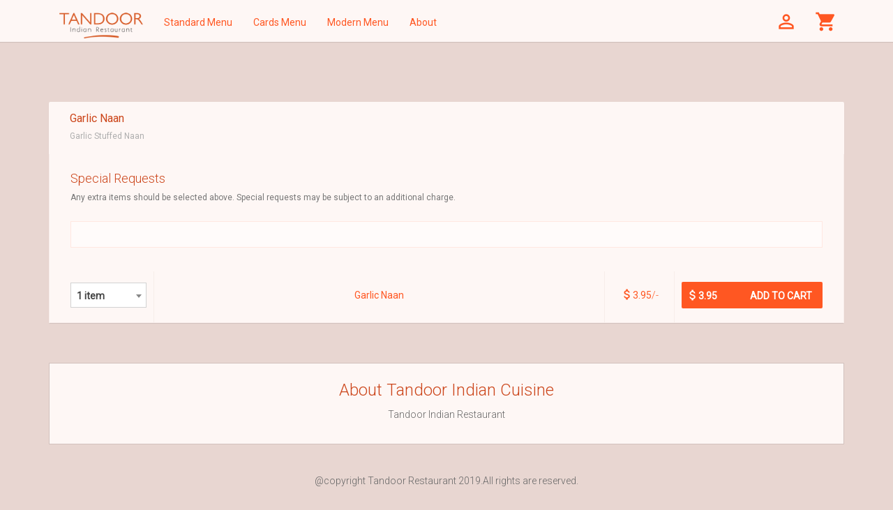

--- FILE ---
content_type: text/html; charset=utf-8
request_url: https://eatstax.com/tandoor-indian-durham/view/2123/?
body_size: 14498
content:
<!DOCTYPE html><html lang="en"><head><title>View | Tandoor Indian Cuisine</title><meta content="text/html; charset=utf-8" http-equiv="Content-Type"/><meta charset="utf-8"/><meta content="IE=edge" http-equiv="X-UA-Compatible"/><meta content="width=device-width, initial-scale=1" name="viewport"/><script>(function(w,d,s,l,i){w[l]=w[l]||[];w[l].push({'gtm.start':
    new Date().getTime(),event:'gtm.js'});var f=d.getElementsByTagName(s)[0],
    j=d.createElement(s),dl=l!='dataLayer'?'&l='+l:'';j.async=true;j.src=
    'https://www.googletagmanager.com/gtm.js?id='+i+dl;f.parentNode.insertBefore(j,f);
    })(window,document,'script','dataLayer','GTM-NC9M4LL');</script><link href="/static/images/favicon/eatstax/apple-touch-icon.png" rel="apple-touch-icon" sizes="76x76"/><link href="/static/images/favicon/eatstax/favicon-32x32.png" rel="icon" sizes="32x32" type="image/png"/><link href="/static/images/favicon/eatstax/favicon-16x16.png" rel="icon" sizes="16x16" type="image/png"/><link href="/static/images/favicon/eatstax/android-chrome-72x72.png" rel="icon" sizes="72x72" type="image/png"/><link href="/static/images/favicon/eatstax/site.webmanifest" rel="manifest"/><link color="#5bbad5" href="/static/images/favicon/eatstax/safari-pinned-tab.svg" rel="mask-icon"/><link href="/static/images/favicon/eatstax/favicon.ico" rel="shortcut icon"/><meta content="/static/images/favicon/eatstax/browserconfig.xml" name="msapplication-config"/><meta content="#ffffff" name="theme-color"/><meta content="#da532c" name="msapplication-TileColor"/><link href="/static/CACHE/css/output.760465a52af3.css" rel="stylesheet" type="text/css"/><link href="https://fonts.googleapis.com/css?family=Roboto:300,400" rel="stylesheet"/><link href="https://fonts.googleapis.com/icon?family=Material+Icons" rel="stylesheet"/><link href="https://s3.amazonaws.com/icomoon.io/114779/Socicon/style.css?u8vidh" rel="stylesheet"/><script>
(function(){
        var t,i,e,n=window,o=document,a=arguments,s="script",r=["config","track","identify","visit","push","call","trackForm","trackClick"],c=function(){var t,i=this;for(i._e=[],t=0;r.length>t;t++)(function(t){i[t]=function(){return i._e.push([t].concat(Array.prototype.slice.call(arguments,0))),i}})(r[t])};for(n._w=n._w||{},t=0;a.length>t;t++)n._w[a[t]]=n[a[t]]=n[a[t]]||new c;i=o.createElement(s),i.async=1,i.src="//static.woopra.com/js/w.js",e=o.getElementsByTagName(s)[0],e.parentNode.insertBefore(i,e)
})("woopra");

woopra.config({
    domain: 'eatstax.com'
});
woopra.track();
</script></head><body><noscript><iframe height="0" src="https://www.googletagmanager.com/ns.html?id=GTM-NC9M4LL" style="display:none;visibility:hidden" width="0"></iframe></noscript><header id="home"><div class="main-nav top-menu"><div class="container"><nav class="navbar"><div class="navbar-header"><button class="navbar-toggle" data-target=".js-navbar-collapse" data-toggle="collapse" type="button"><span class="sr-only">Toggle navigation</span> <span class="icon-bar"></span> <span class="icon-bar"></span> <span class="icon-bar"></span></button><a class="navbar-brand" href="/tandoor-indian-durham/modern/" style="width:150px;top:0;"><img alt="Tandoor Indian Cuisine" class="img-responsive logo" src="/static/images/21813/013865ea-8c5e-11e9-a6b4-00155d1e5a00-logo_dark.png"/></a></div><div class="collapse navbar-collapse js-navbar-collapse"><ul class="nav navbar-nav"><li class="scroll standard-menu-link"><a href="/tandoor-indian-durham/standard/">Standard Menu</a></li><li class="scroll cards-menu-link"><a href="/tandoor-indian-durham/cards/">Cards Menu</a></li><li class="scroll modern-menu-link"><a href="/tandoor-indian-durham/modern/">Modern Menu</a></li><li class="scroll"><a href="/tandoor-indian-durham/about/">About</a></li></ul><ul class="nav navbar-nav navbar-right"><li class="support-number"></li><li class="dropdown mega-dropdown"><a class="dropdown-toggle" data-toggle="dropdown" href="#"><i class="material-icons md-menu">person_outline</i></a><ul class="dropdown-menu mega-dropdown-menu w40 panel checkout-menu"><li class="col-sm-12"><div class="card card-box"><ul class="nav nav-tabs" role="tablist"><li class="active" role="presentation"><a aria-controls="home" data-toggle="tab" href="#loginpopup" role="tab">Login</a></li><li role="presentation"><a aria-controls="register" data-toggle="tab" href="#registerpopup" role="tab">Register</a></li></ul><div class="tab-content form-bottom"><div class="tab-pane active" id="loginpopup" role="tabpanel"><h4 class="text-divider"><span>OR</span></h4><form action="/tandoor-indian-durham/user/login/" method="post"><input name="csrfmiddlewaretoken" type="hidden" value="YfVQxNZIxNrXHUO1ODRCr78xDj5r7NxMT1BB5Ja8pgFfd9gIsUpJTZ4WaKlWq311"/><div class="form-group label-floating"><label class="control-label" for="id_email">Email</label><input class="form-control" id="id_email" maxlength="254" name="email" required="" type="text"/></div><div class="form-group label-floating"><label class="control-label" for="id_password">Password</label><input class="form-control" id="id_password" name="password" required="" type="password"/></div><div class="form-group"><input class="btn btn-brown btn-raised btn-block" name="login" type="submit" value="Login"/></div></form></div><div class="tab-pane" id="registerpopup" role="tabpanel"><h4 class="text-divider"><span>OR</span></h4><form action="/tandoor-indian-durham/user/register/" method="post"><input name="csrfmiddlewaretoken" type="hidden" value="YfVQxNZIxNrXHUO1ODRCr78xDj5r7NxMT1BB5Ja8pgFfd9gIsUpJTZ4WaKlWq311"/><div class="form-group label-floating"><label class="control-label" for="id_username">Email</label></div><div class="form-group label-floating"><label class="control-label" for="id_password1">Password</label></div><div class="form-group label-floating"><label class="control-label" for="id_password2">Confirm Password</label></div><div class="form-group"><input class="btn btn-block btn-brown btn-raised" name="register" type="submit" value="Register"/></div></form></div></div></div></li></ul></li><li class="dropdown mega-dropdown"><a href="/tandoor-indian-durham/cart/"><i class="material-icons md-menu">shopping_cart</i> <i class="indicator hidden">0</i></a><ul class="dropdown-menu mega-dropdown-menu w80 panel no-padding checkout-menu"><li class="col-sm-12 no-padding no-margin"><iframe class="cart-frame" id="cart-frame" src="/tandoor-indian-durham/cart/?template=single&amp;internal=yes&amp;frame=yes&amp;target=_top"></iframe></li></ul></li></ul></div></nav></div></div></header><section class="body-section"><div class="container"><div class="row"><div class="col-xs-12 no-padding-mobile"></div></div></div><div class="" id="loading"></div><div class="container padding-content content-top-margin add-to-cart-popup-container"><div class="row"><div class="col-md-12 col-sm-12 col-xs-12"><div class="checkout-buttons-container row text-right hidden"><div class="col-md-offset-6 col-md-3 col-sm-offset-4 col-sm-4 col-xs-12"><div class="minimum-btn alert-warn hidden"><i class="material-icons dollar">attach_money</i><amount class="amount">0.0</amount>to meet order minimum</div><div class="checkout-btns"><a class="btn btn-raised btn-lg btn-checkout btn-block" href="/tandoor-indian-durham/cart/" target="_top">Checkout <i class="indicator">0</i></a></div></div><div class="col-md-3 col-sm-4 col-xs-12"><a class="btn btn-brown btn-raised btn-lg btn-block" href="/tandoor-indian-durham/modern/" target="_top">Continue Shopping</a></div></div><form action="" class="add-item-form" method="post"><input name="csrfmiddlewaretoken" type="hidden" value="YfVQxNZIxNrXHUO1ODRCr78xDj5r7NxMT1BB5Ja8pgFfd9gIsUpJTZ4WaKlWq311"/><div class="card"><div class="card-header"><h2>Garlic Naan <small class="desc">Garlic Stuffed Naan</small></h2></div><div class="card-body table-responsive"><table class="table cart-table food-options"></table><table class="table cart-table"><tbody><tr><td><h4>Special Requests <small class="desc">Any extra items should be selected above. Special requests may be subject to an additional charge.</small></h4><textarea class="form-control comments" cols="30" id="comments" name="comments" rows="10"></textarea></td></tr></tbody></table><div id="no-more-tables"><table class="table cart-table buy-options"><tbody><tr><td class="quantity" data-title="Quantity"><select class="select-quantity"><option value="1">1 item</option><option value="2">2 items</option><option value="3">3 items</option><option value="4">4 items</option><option value="5">5 items</option><option value="6">6 items</option><option value="7">7 items</option><option value="8">8 items</option><option value="9">9 items</option><option value="10">10 items</option><option value="11">11 items</option><option value="12">12 items</option><option value="13">13 items</option><option value="14">14 items</option><option value="15">15 items</option><option value="16">16 items</option><option value="17">17 items</option><option value="18">18 items</option><option value="19">19 items</option><option value="20">20 items</option><option value="21">21 items</option><option value="22">22 items</option><option value="23">23 items</option><option value="24">24 items</option><option value="25">25 items</option><option value="26">26 items</option><option value="27">27 items</option><option value="28">28 items</option><option value="29">29 items</option><option value="30">30 items</option><option value="31">31 items</option><option value="32">32 items</option><option value="33">33 items</option><option value="34">34 items</option><option value="35">35 items</option><option value="36">36 items</option><option value="37">37 items</option><option value="38">38 items</option><option value="39">39 items</option><option value="40">40 items</option><option value="41">41 items</option><option value="42">42 items</option><option value="43">43 items</option><option value="44">44 items</option><option value="45">45 items</option><option value="46">46 items</option><option value="47">47 items</option><option value="48">48 items</option><option value="49">49 items</option><option value="50">50 items</option><option value="51">51 items</option><option value="52">52 items</option><option value="53">53 items</option><option value="54">54 items</option><option value="55">55 items</option><option value="56">56 items</option><option value="57">57 items</option><option value="58">58 items</option><option value="59">59 items</option><option value="60">60 items</option><option value="61">61 items</option><option value="62">62 items</option><option value="63">63 items</option><option value="64">64 items</option><option value="65">65 items</option><option value="66">66 items</option><option value="67">67 items</option><option value="68">68 items</option><option value="69">69 items</option><option value="70">70 items</option><option value="71">71 items</option><option value="72">72 items</option><option value="73">73 items</option><option value="74">74 items</option><option value="75">75 items</option><option value="76">76 items</option><option value="77">77 items</option><option value="78">78 items</option><option value="79">79 items</option><option value="80">80 items</option><option value="81">81 items</option><option value="82">82 items</option><option value="83">83 items</option><option value="84">84 items</option><option value="85">85 items</option><option value="86">86 items</option><option value="87">87 items</option><option value="88">88 items</option><option value="89">89 items</option><option value="90">90 items</option><option value="91">91 items</option><option value="92">92 items</option><option value="93">93 items</option><option value="94">94 items</option><option value="95">95 items</option><option value="96">96 items</option><option value="97">97 items</option><option value="98">98 items</option><option value="99">99 items</option><option value="100">100 items</option></select><div class="quantity hidden"><a class="incr-btn plus" data-action="increase" data-change="no" href="#"><i class="material-icons">add</i></a><input class="qty update-quantity" data-change="no" min="1" type="number" value="1"/><a class="incr-btn minus" data-action="decrease" data-change="no" href="#"><i class="material-icons">remove</i></a></div></td><td class="center" data-title="Name"><span class="text-strong">Garlic Naan</span></td><td class="center choice-price" data-title="Price"><i class="material-icons dollar">attach_money</i> <span class="text-strong">3.95</span>/-</td><td class="buy-button" data-title=""><button class="btn btn-raised btn-buy btn-block btn-flat" data-url="/tandoor-indian-durham/cart/add/2123/2201/" name="add_to_cart" type="submit" value="Garlic Naan"><span class="price"><i class="material-icons dollar">attach_money</i> <span>3.95</span></span> <span class="text">Add to cart</span></button></td></tr></tbody></table></div></div></div></form><div class="visible-xs"><div class="checkout-buttons-container row text-right hidden"><div class="col-md-offset-6 col-md-3 col-sm-offset-4 col-sm-4 col-xs-12"><div class="minimum-btn alert-warn hidden"><i class="material-icons dollar">attach_money</i><amount class="amount">0.0</amount>to meet order minimum</div><div class="checkout-btns"><a class="btn btn-raised btn-lg btn-checkout btn-block" href="/tandoor-indian-durham/cart/" target="_top">Checkout <i class="indicator">0</i></a></div></div><div class="col-md-3 col-sm-4 col-xs-12"><a class="btn btn-brown btn-raised btn-lg btn-block" href="/tandoor-indian-durham/modern/" target="_top">Continue Shopping</a></div></div></div></div></div></div></section><footer class="content-top-margin"><div class="container"><div class="text-center"><div class="about-store"><h3>About Tandoor Indian Cuisine</h3><p>Tandoor Indian Restaurant</p><div class="social-bar space-bottom"></div></div><div class="hidden"><h3 class="widget-title">Payment Methods</h3><p>We support one of the following payment methods.</p><div class="cards"><img alt="Cards" src="/static/images/paymentmethods.png" width="185px"/></div></div></div><p class="copyright">@copyright Tandoor Restaurant 2019.All rights are reserved.</p></div></footer><script src="/static/CACHE/js/output.197eb630ed62.js"></script><script src="/static/CACHE/js/output.0d7f441222de.js"></script><script type="text/javascript">
    $(document).ready(function() {

        init_cart();
        initForm();

        

        $('.cart-continue-btn').click(function(e) {
            e.preventDefault();
            
            window.parent.$.magnificPopup.close();
            
        });



    });
</script></body></html>

--- FILE ---
content_type: text/html; charset=utf-8
request_url: https://eatstax.com/tandoor-indian-durham/cart/?template=single&internal=yes&frame=yes&target=_top
body_size: 3216
content:
<!DOCTYPE html><html lang="en"><head><title>Cart Summary | Tandoor Indian Cuisine</title><meta content="text/html; charset=utf-8" http-equiv="Content-Type"/><meta charset="utf-8"/><meta content="IE=edge" http-equiv="X-UA-Compatible"/><meta content="width=device-width, initial-scale=1" name="viewport"/><script>(function(w,d,s,l,i){w[l]=w[l]||[];w[l].push({'gtm.start':
    new Date().getTime(),event:'gtm.js'});var f=d.getElementsByTagName(s)[0],
    j=d.createElement(s),dl=l!='dataLayer'?'&l='+l:'';j.async=true;j.src=
    'https://www.googletagmanager.com/gtm.js?id='+i+dl;f.parentNode.insertBefore(j,f);
    })(window,document,'script','dataLayer','GTM-NC9M4LL');</script><link href="/static/images/favicon/eatstax/apple-touch-icon.png" rel="apple-touch-icon" sizes="76x76"/><link href="/static/images/favicon/eatstax/favicon-32x32.png" rel="icon" sizes="32x32" type="image/png"/><link href="/static/images/favicon/eatstax/favicon-16x16.png" rel="icon" sizes="16x16" type="image/png"/><link href="/static/images/favicon/eatstax/android-chrome-72x72.png" rel="icon" sizes="72x72" type="image/png"/><link href="/static/images/favicon/eatstax/site.webmanifest" rel="manifest"/><link color="#5bbad5" href="/static/images/favicon/eatstax/safari-pinned-tab.svg" rel="mask-icon"/><link href="/static/images/favicon/eatstax/favicon.ico" rel="shortcut icon"/><meta content="/static/images/favicon/eatstax/browserconfig.xml" name="msapplication-config"/><meta content="#ffffff" name="theme-color"/><meta content="#da532c" name="msapplication-TileColor"/><link href="/static/CACHE/css/output.760465a52af3.css" rel="stylesheet" type="text/css"/><link href="https://fonts.googleapis.com/css?family=Roboto:300,400" rel="stylesheet"/><link href="https://fonts.googleapis.com/icon?family=Material+Icons" rel="stylesheet"/><link href="https://s3.amazonaws.com/icomoon.io/114779/Socicon/style.css?u8vidh" rel="stylesheet"/><script>
(function(){
        var t,i,e,n=window,o=document,a=arguments,s="script",r=["config","track","identify","visit","push","call","trackForm","trackClick"],c=function(){var t,i=this;for(i._e=[],t=0;r.length>t;t++)(function(t){i[t]=function(){return i._e.push([t].concat(Array.prototype.slice.call(arguments,0))),i}})(r[t])};for(n._w=n._w||{},t=0;a.length>t;t++)n._w[a[t]]=n[a[t]]=n[a[t]]||new c;i=o.createElement(s),i.async=1,i.src="//static.woopra.com/js/w.js",e=o.getElementsByTagName(s)[0],e.parentNode.insertBefore(i,e)
})("woopra");

woopra.config({
    domain: 'eatstax.com'
});
woopra.track();
</script><style>body { background:#fef7f5; background: transparent; }</style></head><body><input name="storeUrl" type="hidden" value="tandoor-indian-durham"/><div class="" id="loading"></div><div class="card"><div class="card-header ch-alt"><h2>Your order</h2><small class="desc">Always served fresh and tasty</small></div><div class="panel-body" id="no-more-tables"><div class="form-box"><p></p></div><script src="/static/CACHE/js/output.197eb630ed62.js"></script><script src="/static/CACHE/js/output.34b3df83e3a2.js"></script><script type="text/javascript">

  $(document).ready(function() {
    init_cart();
    init_tip( "/tandoor-indian-durham/cart/update_tip/", '0' );
    init_discount( "/tandoor-indian-durham/cart/update_discount/" );

  });

</script></div></div></body></html>